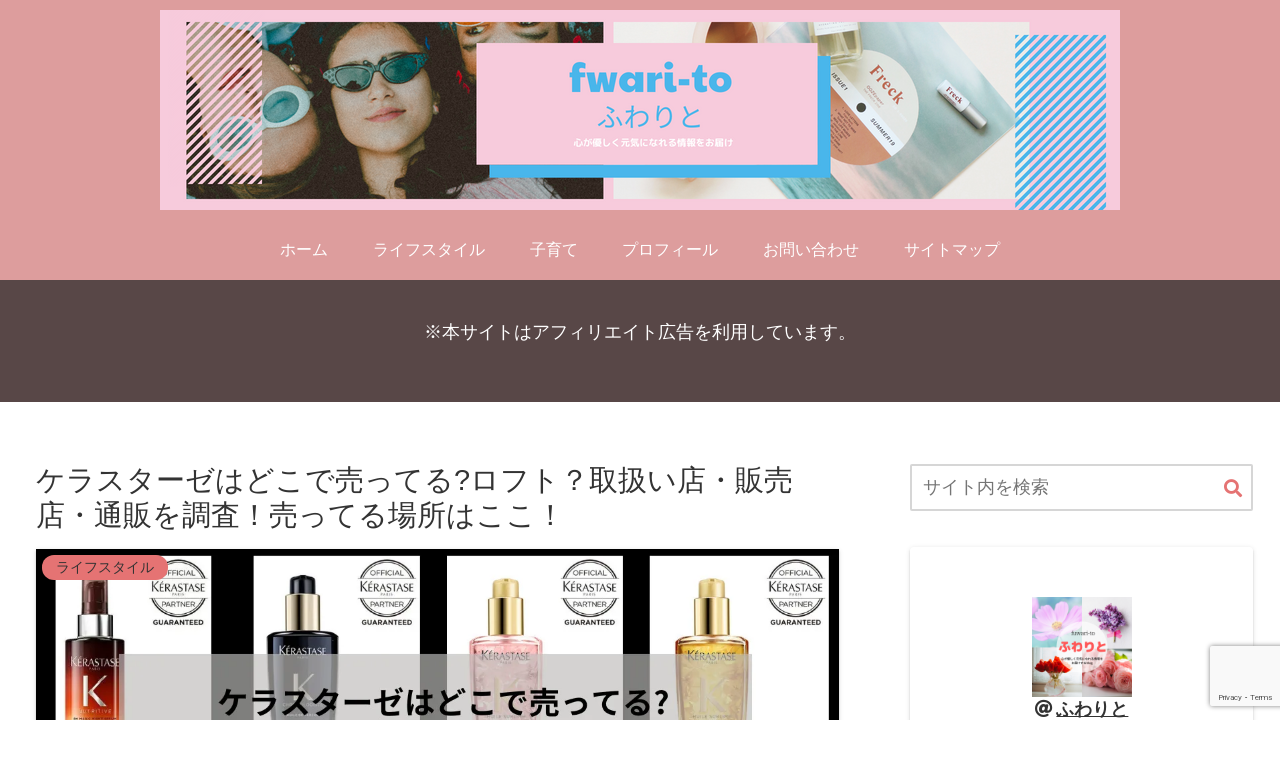

--- FILE ---
content_type: text/html; charset=utf-8
request_url: https://www.google.com/recaptcha/api2/anchor?ar=1&k=6LdjJXIpAAAAADYczJn0cuW5cQGcPsDL9WMlZw9C&co=aHR0cHM6Ly93d3cuZnV3YXJpLXRvLmNvbTo0NDM.&hl=en&v=N67nZn4AqZkNcbeMu4prBgzg&size=invisible&anchor-ms=20000&execute-ms=30000&cb=g6uvtdpd9wk6
body_size: 48832
content:
<!DOCTYPE HTML><html dir="ltr" lang="en"><head><meta http-equiv="Content-Type" content="text/html; charset=UTF-8">
<meta http-equiv="X-UA-Compatible" content="IE=edge">
<title>reCAPTCHA</title>
<style type="text/css">
/* cyrillic-ext */
@font-face {
  font-family: 'Roboto';
  font-style: normal;
  font-weight: 400;
  font-stretch: 100%;
  src: url(//fonts.gstatic.com/s/roboto/v48/KFO7CnqEu92Fr1ME7kSn66aGLdTylUAMa3GUBHMdazTgWw.woff2) format('woff2');
  unicode-range: U+0460-052F, U+1C80-1C8A, U+20B4, U+2DE0-2DFF, U+A640-A69F, U+FE2E-FE2F;
}
/* cyrillic */
@font-face {
  font-family: 'Roboto';
  font-style: normal;
  font-weight: 400;
  font-stretch: 100%;
  src: url(//fonts.gstatic.com/s/roboto/v48/KFO7CnqEu92Fr1ME7kSn66aGLdTylUAMa3iUBHMdazTgWw.woff2) format('woff2');
  unicode-range: U+0301, U+0400-045F, U+0490-0491, U+04B0-04B1, U+2116;
}
/* greek-ext */
@font-face {
  font-family: 'Roboto';
  font-style: normal;
  font-weight: 400;
  font-stretch: 100%;
  src: url(//fonts.gstatic.com/s/roboto/v48/KFO7CnqEu92Fr1ME7kSn66aGLdTylUAMa3CUBHMdazTgWw.woff2) format('woff2');
  unicode-range: U+1F00-1FFF;
}
/* greek */
@font-face {
  font-family: 'Roboto';
  font-style: normal;
  font-weight: 400;
  font-stretch: 100%;
  src: url(//fonts.gstatic.com/s/roboto/v48/KFO7CnqEu92Fr1ME7kSn66aGLdTylUAMa3-UBHMdazTgWw.woff2) format('woff2');
  unicode-range: U+0370-0377, U+037A-037F, U+0384-038A, U+038C, U+038E-03A1, U+03A3-03FF;
}
/* math */
@font-face {
  font-family: 'Roboto';
  font-style: normal;
  font-weight: 400;
  font-stretch: 100%;
  src: url(//fonts.gstatic.com/s/roboto/v48/KFO7CnqEu92Fr1ME7kSn66aGLdTylUAMawCUBHMdazTgWw.woff2) format('woff2');
  unicode-range: U+0302-0303, U+0305, U+0307-0308, U+0310, U+0312, U+0315, U+031A, U+0326-0327, U+032C, U+032F-0330, U+0332-0333, U+0338, U+033A, U+0346, U+034D, U+0391-03A1, U+03A3-03A9, U+03B1-03C9, U+03D1, U+03D5-03D6, U+03F0-03F1, U+03F4-03F5, U+2016-2017, U+2034-2038, U+203C, U+2040, U+2043, U+2047, U+2050, U+2057, U+205F, U+2070-2071, U+2074-208E, U+2090-209C, U+20D0-20DC, U+20E1, U+20E5-20EF, U+2100-2112, U+2114-2115, U+2117-2121, U+2123-214F, U+2190, U+2192, U+2194-21AE, U+21B0-21E5, U+21F1-21F2, U+21F4-2211, U+2213-2214, U+2216-22FF, U+2308-230B, U+2310, U+2319, U+231C-2321, U+2336-237A, U+237C, U+2395, U+239B-23B7, U+23D0, U+23DC-23E1, U+2474-2475, U+25AF, U+25B3, U+25B7, U+25BD, U+25C1, U+25CA, U+25CC, U+25FB, U+266D-266F, U+27C0-27FF, U+2900-2AFF, U+2B0E-2B11, U+2B30-2B4C, U+2BFE, U+3030, U+FF5B, U+FF5D, U+1D400-1D7FF, U+1EE00-1EEFF;
}
/* symbols */
@font-face {
  font-family: 'Roboto';
  font-style: normal;
  font-weight: 400;
  font-stretch: 100%;
  src: url(//fonts.gstatic.com/s/roboto/v48/KFO7CnqEu92Fr1ME7kSn66aGLdTylUAMaxKUBHMdazTgWw.woff2) format('woff2');
  unicode-range: U+0001-000C, U+000E-001F, U+007F-009F, U+20DD-20E0, U+20E2-20E4, U+2150-218F, U+2190, U+2192, U+2194-2199, U+21AF, U+21E6-21F0, U+21F3, U+2218-2219, U+2299, U+22C4-22C6, U+2300-243F, U+2440-244A, U+2460-24FF, U+25A0-27BF, U+2800-28FF, U+2921-2922, U+2981, U+29BF, U+29EB, U+2B00-2BFF, U+4DC0-4DFF, U+FFF9-FFFB, U+10140-1018E, U+10190-1019C, U+101A0, U+101D0-101FD, U+102E0-102FB, U+10E60-10E7E, U+1D2C0-1D2D3, U+1D2E0-1D37F, U+1F000-1F0FF, U+1F100-1F1AD, U+1F1E6-1F1FF, U+1F30D-1F30F, U+1F315, U+1F31C, U+1F31E, U+1F320-1F32C, U+1F336, U+1F378, U+1F37D, U+1F382, U+1F393-1F39F, U+1F3A7-1F3A8, U+1F3AC-1F3AF, U+1F3C2, U+1F3C4-1F3C6, U+1F3CA-1F3CE, U+1F3D4-1F3E0, U+1F3ED, U+1F3F1-1F3F3, U+1F3F5-1F3F7, U+1F408, U+1F415, U+1F41F, U+1F426, U+1F43F, U+1F441-1F442, U+1F444, U+1F446-1F449, U+1F44C-1F44E, U+1F453, U+1F46A, U+1F47D, U+1F4A3, U+1F4B0, U+1F4B3, U+1F4B9, U+1F4BB, U+1F4BF, U+1F4C8-1F4CB, U+1F4D6, U+1F4DA, U+1F4DF, U+1F4E3-1F4E6, U+1F4EA-1F4ED, U+1F4F7, U+1F4F9-1F4FB, U+1F4FD-1F4FE, U+1F503, U+1F507-1F50B, U+1F50D, U+1F512-1F513, U+1F53E-1F54A, U+1F54F-1F5FA, U+1F610, U+1F650-1F67F, U+1F687, U+1F68D, U+1F691, U+1F694, U+1F698, U+1F6AD, U+1F6B2, U+1F6B9-1F6BA, U+1F6BC, U+1F6C6-1F6CF, U+1F6D3-1F6D7, U+1F6E0-1F6EA, U+1F6F0-1F6F3, U+1F6F7-1F6FC, U+1F700-1F7FF, U+1F800-1F80B, U+1F810-1F847, U+1F850-1F859, U+1F860-1F887, U+1F890-1F8AD, U+1F8B0-1F8BB, U+1F8C0-1F8C1, U+1F900-1F90B, U+1F93B, U+1F946, U+1F984, U+1F996, U+1F9E9, U+1FA00-1FA6F, U+1FA70-1FA7C, U+1FA80-1FA89, U+1FA8F-1FAC6, U+1FACE-1FADC, U+1FADF-1FAE9, U+1FAF0-1FAF8, U+1FB00-1FBFF;
}
/* vietnamese */
@font-face {
  font-family: 'Roboto';
  font-style: normal;
  font-weight: 400;
  font-stretch: 100%;
  src: url(//fonts.gstatic.com/s/roboto/v48/KFO7CnqEu92Fr1ME7kSn66aGLdTylUAMa3OUBHMdazTgWw.woff2) format('woff2');
  unicode-range: U+0102-0103, U+0110-0111, U+0128-0129, U+0168-0169, U+01A0-01A1, U+01AF-01B0, U+0300-0301, U+0303-0304, U+0308-0309, U+0323, U+0329, U+1EA0-1EF9, U+20AB;
}
/* latin-ext */
@font-face {
  font-family: 'Roboto';
  font-style: normal;
  font-weight: 400;
  font-stretch: 100%;
  src: url(//fonts.gstatic.com/s/roboto/v48/KFO7CnqEu92Fr1ME7kSn66aGLdTylUAMa3KUBHMdazTgWw.woff2) format('woff2');
  unicode-range: U+0100-02BA, U+02BD-02C5, U+02C7-02CC, U+02CE-02D7, U+02DD-02FF, U+0304, U+0308, U+0329, U+1D00-1DBF, U+1E00-1E9F, U+1EF2-1EFF, U+2020, U+20A0-20AB, U+20AD-20C0, U+2113, U+2C60-2C7F, U+A720-A7FF;
}
/* latin */
@font-face {
  font-family: 'Roboto';
  font-style: normal;
  font-weight: 400;
  font-stretch: 100%;
  src: url(//fonts.gstatic.com/s/roboto/v48/KFO7CnqEu92Fr1ME7kSn66aGLdTylUAMa3yUBHMdazQ.woff2) format('woff2');
  unicode-range: U+0000-00FF, U+0131, U+0152-0153, U+02BB-02BC, U+02C6, U+02DA, U+02DC, U+0304, U+0308, U+0329, U+2000-206F, U+20AC, U+2122, U+2191, U+2193, U+2212, U+2215, U+FEFF, U+FFFD;
}
/* cyrillic-ext */
@font-face {
  font-family: 'Roboto';
  font-style: normal;
  font-weight: 500;
  font-stretch: 100%;
  src: url(//fonts.gstatic.com/s/roboto/v48/KFO7CnqEu92Fr1ME7kSn66aGLdTylUAMa3GUBHMdazTgWw.woff2) format('woff2');
  unicode-range: U+0460-052F, U+1C80-1C8A, U+20B4, U+2DE0-2DFF, U+A640-A69F, U+FE2E-FE2F;
}
/* cyrillic */
@font-face {
  font-family: 'Roboto';
  font-style: normal;
  font-weight: 500;
  font-stretch: 100%;
  src: url(//fonts.gstatic.com/s/roboto/v48/KFO7CnqEu92Fr1ME7kSn66aGLdTylUAMa3iUBHMdazTgWw.woff2) format('woff2');
  unicode-range: U+0301, U+0400-045F, U+0490-0491, U+04B0-04B1, U+2116;
}
/* greek-ext */
@font-face {
  font-family: 'Roboto';
  font-style: normal;
  font-weight: 500;
  font-stretch: 100%;
  src: url(//fonts.gstatic.com/s/roboto/v48/KFO7CnqEu92Fr1ME7kSn66aGLdTylUAMa3CUBHMdazTgWw.woff2) format('woff2');
  unicode-range: U+1F00-1FFF;
}
/* greek */
@font-face {
  font-family: 'Roboto';
  font-style: normal;
  font-weight: 500;
  font-stretch: 100%;
  src: url(//fonts.gstatic.com/s/roboto/v48/KFO7CnqEu92Fr1ME7kSn66aGLdTylUAMa3-UBHMdazTgWw.woff2) format('woff2');
  unicode-range: U+0370-0377, U+037A-037F, U+0384-038A, U+038C, U+038E-03A1, U+03A3-03FF;
}
/* math */
@font-face {
  font-family: 'Roboto';
  font-style: normal;
  font-weight: 500;
  font-stretch: 100%;
  src: url(//fonts.gstatic.com/s/roboto/v48/KFO7CnqEu92Fr1ME7kSn66aGLdTylUAMawCUBHMdazTgWw.woff2) format('woff2');
  unicode-range: U+0302-0303, U+0305, U+0307-0308, U+0310, U+0312, U+0315, U+031A, U+0326-0327, U+032C, U+032F-0330, U+0332-0333, U+0338, U+033A, U+0346, U+034D, U+0391-03A1, U+03A3-03A9, U+03B1-03C9, U+03D1, U+03D5-03D6, U+03F0-03F1, U+03F4-03F5, U+2016-2017, U+2034-2038, U+203C, U+2040, U+2043, U+2047, U+2050, U+2057, U+205F, U+2070-2071, U+2074-208E, U+2090-209C, U+20D0-20DC, U+20E1, U+20E5-20EF, U+2100-2112, U+2114-2115, U+2117-2121, U+2123-214F, U+2190, U+2192, U+2194-21AE, U+21B0-21E5, U+21F1-21F2, U+21F4-2211, U+2213-2214, U+2216-22FF, U+2308-230B, U+2310, U+2319, U+231C-2321, U+2336-237A, U+237C, U+2395, U+239B-23B7, U+23D0, U+23DC-23E1, U+2474-2475, U+25AF, U+25B3, U+25B7, U+25BD, U+25C1, U+25CA, U+25CC, U+25FB, U+266D-266F, U+27C0-27FF, U+2900-2AFF, U+2B0E-2B11, U+2B30-2B4C, U+2BFE, U+3030, U+FF5B, U+FF5D, U+1D400-1D7FF, U+1EE00-1EEFF;
}
/* symbols */
@font-face {
  font-family: 'Roboto';
  font-style: normal;
  font-weight: 500;
  font-stretch: 100%;
  src: url(//fonts.gstatic.com/s/roboto/v48/KFO7CnqEu92Fr1ME7kSn66aGLdTylUAMaxKUBHMdazTgWw.woff2) format('woff2');
  unicode-range: U+0001-000C, U+000E-001F, U+007F-009F, U+20DD-20E0, U+20E2-20E4, U+2150-218F, U+2190, U+2192, U+2194-2199, U+21AF, U+21E6-21F0, U+21F3, U+2218-2219, U+2299, U+22C4-22C6, U+2300-243F, U+2440-244A, U+2460-24FF, U+25A0-27BF, U+2800-28FF, U+2921-2922, U+2981, U+29BF, U+29EB, U+2B00-2BFF, U+4DC0-4DFF, U+FFF9-FFFB, U+10140-1018E, U+10190-1019C, U+101A0, U+101D0-101FD, U+102E0-102FB, U+10E60-10E7E, U+1D2C0-1D2D3, U+1D2E0-1D37F, U+1F000-1F0FF, U+1F100-1F1AD, U+1F1E6-1F1FF, U+1F30D-1F30F, U+1F315, U+1F31C, U+1F31E, U+1F320-1F32C, U+1F336, U+1F378, U+1F37D, U+1F382, U+1F393-1F39F, U+1F3A7-1F3A8, U+1F3AC-1F3AF, U+1F3C2, U+1F3C4-1F3C6, U+1F3CA-1F3CE, U+1F3D4-1F3E0, U+1F3ED, U+1F3F1-1F3F3, U+1F3F5-1F3F7, U+1F408, U+1F415, U+1F41F, U+1F426, U+1F43F, U+1F441-1F442, U+1F444, U+1F446-1F449, U+1F44C-1F44E, U+1F453, U+1F46A, U+1F47D, U+1F4A3, U+1F4B0, U+1F4B3, U+1F4B9, U+1F4BB, U+1F4BF, U+1F4C8-1F4CB, U+1F4D6, U+1F4DA, U+1F4DF, U+1F4E3-1F4E6, U+1F4EA-1F4ED, U+1F4F7, U+1F4F9-1F4FB, U+1F4FD-1F4FE, U+1F503, U+1F507-1F50B, U+1F50D, U+1F512-1F513, U+1F53E-1F54A, U+1F54F-1F5FA, U+1F610, U+1F650-1F67F, U+1F687, U+1F68D, U+1F691, U+1F694, U+1F698, U+1F6AD, U+1F6B2, U+1F6B9-1F6BA, U+1F6BC, U+1F6C6-1F6CF, U+1F6D3-1F6D7, U+1F6E0-1F6EA, U+1F6F0-1F6F3, U+1F6F7-1F6FC, U+1F700-1F7FF, U+1F800-1F80B, U+1F810-1F847, U+1F850-1F859, U+1F860-1F887, U+1F890-1F8AD, U+1F8B0-1F8BB, U+1F8C0-1F8C1, U+1F900-1F90B, U+1F93B, U+1F946, U+1F984, U+1F996, U+1F9E9, U+1FA00-1FA6F, U+1FA70-1FA7C, U+1FA80-1FA89, U+1FA8F-1FAC6, U+1FACE-1FADC, U+1FADF-1FAE9, U+1FAF0-1FAF8, U+1FB00-1FBFF;
}
/* vietnamese */
@font-face {
  font-family: 'Roboto';
  font-style: normal;
  font-weight: 500;
  font-stretch: 100%;
  src: url(//fonts.gstatic.com/s/roboto/v48/KFO7CnqEu92Fr1ME7kSn66aGLdTylUAMa3OUBHMdazTgWw.woff2) format('woff2');
  unicode-range: U+0102-0103, U+0110-0111, U+0128-0129, U+0168-0169, U+01A0-01A1, U+01AF-01B0, U+0300-0301, U+0303-0304, U+0308-0309, U+0323, U+0329, U+1EA0-1EF9, U+20AB;
}
/* latin-ext */
@font-face {
  font-family: 'Roboto';
  font-style: normal;
  font-weight: 500;
  font-stretch: 100%;
  src: url(//fonts.gstatic.com/s/roboto/v48/KFO7CnqEu92Fr1ME7kSn66aGLdTylUAMa3KUBHMdazTgWw.woff2) format('woff2');
  unicode-range: U+0100-02BA, U+02BD-02C5, U+02C7-02CC, U+02CE-02D7, U+02DD-02FF, U+0304, U+0308, U+0329, U+1D00-1DBF, U+1E00-1E9F, U+1EF2-1EFF, U+2020, U+20A0-20AB, U+20AD-20C0, U+2113, U+2C60-2C7F, U+A720-A7FF;
}
/* latin */
@font-face {
  font-family: 'Roboto';
  font-style: normal;
  font-weight: 500;
  font-stretch: 100%;
  src: url(//fonts.gstatic.com/s/roboto/v48/KFO7CnqEu92Fr1ME7kSn66aGLdTylUAMa3yUBHMdazQ.woff2) format('woff2');
  unicode-range: U+0000-00FF, U+0131, U+0152-0153, U+02BB-02BC, U+02C6, U+02DA, U+02DC, U+0304, U+0308, U+0329, U+2000-206F, U+20AC, U+2122, U+2191, U+2193, U+2212, U+2215, U+FEFF, U+FFFD;
}
/* cyrillic-ext */
@font-face {
  font-family: 'Roboto';
  font-style: normal;
  font-weight: 900;
  font-stretch: 100%;
  src: url(//fonts.gstatic.com/s/roboto/v48/KFO7CnqEu92Fr1ME7kSn66aGLdTylUAMa3GUBHMdazTgWw.woff2) format('woff2');
  unicode-range: U+0460-052F, U+1C80-1C8A, U+20B4, U+2DE0-2DFF, U+A640-A69F, U+FE2E-FE2F;
}
/* cyrillic */
@font-face {
  font-family: 'Roboto';
  font-style: normal;
  font-weight: 900;
  font-stretch: 100%;
  src: url(//fonts.gstatic.com/s/roboto/v48/KFO7CnqEu92Fr1ME7kSn66aGLdTylUAMa3iUBHMdazTgWw.woff2) format('woff2');
  unicode-range: U+0301, U+0400-045F, U+0490-0491, U+04B0-04B1, U+2116;
}
/* greek-ext */
@font-face {
  font-family: 'Roboto';
  font-style: normal;
  font-weight: 900;
  font-stretch: 100%;
  src: url(//fonts.gstatic.com/s/roboto/v48/KFO7CnqEu92Fr1ME7kSn66aGLdTylUAMa3CUBHMdazTgWw.woff2) format('woff2');
  unicode-range: U+1F00-1FFF;
}
/* greek */
@font-face {
  font-family: 'Roboto';
  font-style: normal;
  font-weight: 900;
  font-stretch: 100%;
  src: url(//fonts.gstatic.com/s/roboto/v48/KFO7CnqEu92Fr1ME7kSn66aGLdTylUAMa3-UBHMdazTgWw.woff2) format('woff2');
  unicode-range: U+0370-0377, U+037A-037F, U+0384-038A, U+038C, U+038E-03A1, U+03A3-03FF;
}
/* math */
@font-face {
  font-family: 'Roboto';
  font-style: normal;
  font-weight: 900;
  font-stretch: 100%;
  src: url(//fonts.gstatic.com/s/roboto/v48/KFO7CnqEu92Fr1ME7kSn66aGLdTylUAMawCUBHMdazTgWw.woff2) format('woff2');
  unicode-range: U+0302-0303, U+0305, U+0307-0308, U+0310, U+0312, U+0315, U+031A, U+0326-0327, U+032C, U+032F-0330, U+0332-0333, U+0338, U+033A, U+0346, U+034D, U+0391-03A1, U+03A3-03A9, U+03B1-03C9, U+03D1, U+03D5-03D6, U+03F0-03F1, U+03F4-03F5, U+2016-2017, U+2034-2038, U+203C, U+2040, U+2043, U+2047, U+2050, U+2057, U+205F, U+2070-2071, U+2074-208E, U+2090-209C, U+20D0-20DC, U+20E1, U+20E5-20EF, U+2100-2112, U+2114-2115, U+2117-2121, U+2123-214F, U+2190, U+2192, U+2194-21AE, U+21B0-21E5, U+21F1-21F2, U+21F4-2211, U+2213-2214, U+2216-22FF, U+2308-230B, U+2310, U+2319, U+231C-2321, U+2336-237A, U+237C, U+2395, U+239B-23B7, U+23D0, U+23DC-23E1, U+2474-2475, U+25AF, U+25B3, U+25B7, U+25BD, U+25C1, U+25CA, U+25CC, U+25FB, U+266D-266F, U+27C0-27FF, U+2900-2AFF, U+2B0E-2B11, U+2B30-2B4C, U+2BFE, U+3030, U+FF5B, U+FF5D, U+1D400-1D7FF, U+1EE00-1EEFF;
}
/* symbols */
@font-face {
  font-family: 'Roboto';
  font-style: normal;
  font-weight: 900;
  font-stretch: 100%;
  src: url(//fonts.gstatic.com/s/roboto/v48/KFO7CnqEu92Fr1ME7kSn66aGLdTylUAMaxKUBHMdazTgWw.woff2) format('woff2');
  unicode-range: U+0001-000C, U+000E-001F, U+007F-009F, U+20DD-20E0, U+20E2-20E4, U+2150-218F, U+2190, U+2192, U+2194-2199, U+21AF, U+21E6-21F0, U+21F3, U+2218-2219, U+2299, U+22C4-22C6, U+2300-243F, U+2440-244A, U+2460-24FF, U+25A0-27BF, U+2800-28FF, U+2921-2922, U+2981, U+29BF, U+29EB, U+2B00-2BFF, U+4DC0-4DFF, U+FFF9-FFFB, U+10140-1018E, U+10190-1019C, U+101A0, U+101D0-101FD, U+102E0-102FB, U+10E60-10E7E, U+1D2C0-1D2D3, U+1D2E0-1D37F, U+1F000-1F0FF, U+1F100-1F1AD, U+1F1E6-1F1FF, U+1F30D-1F30F, U+1F315, U+1F31C, U+1F31E, U+1F320-1F32C, U+1F336, U+1F378, U+1F37D, U+1F382, U+1F393-1F39F, U+1F3A7-1F3A8, U+1F3AC-1F3AF, U+1F3C2, U+1F3C4-1F3C6, U+1F3CA-1F3CE, U+1F3D4-1F3E0, U+1F3ED, U+1F3F1-1F3F3, U+1F3F5-1F3F7, U+1F408, U+1F415, U+1F41F, U+1F426, U+1F43F, U+1F441-1F442, U+1F444, U+1F446-1F449, U+1F44C-1F44E, U+1F453, U+1F46A, U+1F47D, U+1F4A3, U+1F4B0, U+1F4B3, U+1F4B9, U+1F4BB, U+1F4BF, U+1F4C8-1F4CB, U+1F4D6, U+1F4DA, U+1F4DF, U+1F4E3-1F4E6, U+1F4EA-1F4ED, U+1F4F7, U+1F4F9-1F4FB, U+1F4FD-1F4FE, U+1F503, U+1F507-1F50B, U+1F50D, U+1F512-1F513, U+1F53E-1F54A, U+1F54F-1F5FA, U+1F610, U+1F650-1F67F, U+1F687, U+1F68D, U+1F691, U+1F694, U+1F698, U+1F6AD, U+1F6B2, U+1F6B9-1F6BA, U+1F6BC, U+1F6C6-1F6CF, U+1F6D3-1F6D7, U+1F6E0-1F6EA, U+1F6F0-1F6F3, U+1F6F7-1F6FC, U+1F700-1F7FF, U+1F800-1F80B, U+1F810-1F847, U+1F850-1F859, U+1F860-1F887, U+1F890-1F8AD, U+1F8B0-1F8BB, U+1F8C0-1F8C1, U+1F900-1F90B, U+1F93B, U+1F946, U+1F984, U+1F996, U+1F9E9, U+1FA00-1FA6F, U+1FA70-1FA7C, U+1FA80-1FA89, U+1FA8F-1FAC6, U+1FACE-1FADC, U+1FADF-1FAE9, U+1FAF0-1FAF8, U+1FB00-1FBFF;
}
/* vietnamese */
@font-face {
  font-family: 'Roboto';
  font-style: normal;
  font-weight: 900;
  font-stretch: 100%;
  src: url(//fonts.gstatic.com/s/roboto/v48/KFO7CnqEu92Fr1ME7kSn66aGLdTylUAMa3OUBHMdazTgWw.woff2) format('woff2');
  unicode-range: U+0102-0103, U+0110-0111, U+0128-0129, U+0168-0169, U+01A0-01A1, U+01AF-01B0, U+0300-0301, U+0303-0304, U+0308-0309, U+0323, U+0329, U+1EA0-1EF9, U+20AB;
}
/* latin-ext */
@font-face {
  font-family: 'Roboto';
  font-style: normal;
  font-weight: 900;
  font-stretch: 100%;
  src: url(//fonts.gstatic.com/s/roboto/v48/KFO7CnqEu92Fr1ME7kSn66aGLdTylUAMa3KUBHMdazTgWw.woff2) format('woff2');
  unicode-range: U+0100-02BA, U+02BD-02C5, U+02C7-02CC, U+02CE-02D7, U+02DD-02FF, U+0304, U+0308, U+0329, U+1D00-1DBF, U+1E00-1E9F, U+1EF2-1EFF, U+2020, U+20A0-20AB, U+20AD-20C0, U+2113, U+2C60-2C7F, U+A720-A7FF;
}
/* latin */
@font-face {
  font-family: 'Roboto';
  font-style: normal;
  font-weight: 900;
  font-stretch: 100%;
  src: url(//fonts.gstatic.com/s/roboto/v48/KFO7CnqEu92Fr1ME7kSn66aGLdTylUAMa3yUBHMdazQ.woff2) format('woff2');
  unicode-range: U+0000-00FF, U+0131, U+0152-0153, U+02BB-02BC, U+02C6, U+02DA, U+02DC, U+0304, U+0308, U+0329, U+2000-206F, U+20AC, U+2122, U+2191, U+2193, U+2212, U+2215, U+FEFF, U+FFFD;
}

</style>
<link rel="stylesheet" type="text/css" href="https://www.gstatic.com/recaptcha/releases/N67nZn4AqZkNcbeMu4prBgzg/styles__ltr.css">
<script nonce="WoBpKz7kg98_mD5l2kV6xQ" type="text/javascript">window['__recaptcha_api'] = 'https://www.google.com/recaptcha/api2/';</script>
<script type="text/javascript" src="https://www.gstatic.com/recaptcha/releases/N67nZn4AqZkNcbeMu4prBgzg/recaptcha__en.js" nonce="WoBpKz7kg98_mD5l2kV6xQ">
      
    </script></head>
<body><div id="rc-anchor-alert" class="rc-anchor-alert"></div>
<input type="hidden" id="recaptcha-token" value="[base64]">
<script type="text/javascript" nonce="WoBpKz7kg98_mD5l2kV6xQ">
      recaptcha.anchor.Main.init("[\x22ainput\x22,[\x22bgdata\x22,\x22\x22,\[base64]/[base64]/[base64]/[base64]/[base64]/[base64]/KGcoTywyNTMsTy5PKSxVRyhPLEMpKTpnKE8sMjUzLEMpLE8pKSxsKSksTykpfSxieT1mdW5jdGlvbihDLE8sdSxsKXtmb3IobD0odT1SKEMpLDApO08+MDtPLS0pbD1sPDw4fFooQyk7ZyhDLHUsbCl9LFVHPWZ1bmN0aW9uKEMsTyl7Qy5pLmxlbmd0aD4xMDQ/[base64]/[base64]/[base64]/[base64]/[base64]/[base64]/[base64]\\u003d\x22,\[base64]\\u003d\\u003d\x22,\x22eBVAw44DwpPDlMO0wpxsT08nw5MNSHHDucKuVzkDeFluTlZtczBpwrFPwqLCsgYJw7QSw48jwpcew7Ydw7kkwq8Tw6fDsATCvglWw7rDiXlVAyAKQnQwwrF9P3oNS2fCocOXw7/DgULDtHzDgA/[base64]/Dk8O+w4HDsMK3w77DiyQFK2EsH8O/VwLDuiDCsEsUUnk/TMOSw6bDkMKnc8KUw6YvA8KhIsK9wrAWwpgRbMKow60Qwo7CnnAyUV8KwqHCvUvDg8K0NUnCtMKwwrEKwofCtw/[base64]/M8OMMsOEw5nDiBbDm8O0wrYgw6JbLHVPw7PCoBMlWcObwpUTwpLCgcKpD1U/w4zDoixtwozDuwZ6EmPCqX/Dg8OUVktew5DDosO+w5kSwrDDu0bClnTCr0TDrmInEiLCl8Kkw4JFN8KNKS5Iw70nw5suwqjDhzUUEsOIw4vDnMK+wqzDpsKlNsK+H8OZD8OFVcK+FsKkw5PClcOhacKYf2NMwr/[base64]/w6PDsWrCkcK+DXbCncOuLcKAwpk7G8KveMOsw4UQw4Y7ISLDmhTDhHEdc8KDDFzCmBzDn10aezdgw70Nw7ZwwoMfw43DonXDmMKYw54TcsKAM1zChi8jwr/[base64]/CiikxDkvDpwfDmSsuwqE+FR43VgYXZD/[base64]/ZBXCtsKzLhvCrcKFwobCsl3DuwPDt8Ohwrlmw7DCtcO4A3vDjDnCqULCn8Oxwr/Djk7Dp0wJw7gYIcO/WMOkw5DDlybDqjDCsj3CkDt0A1cvw68fwqHClyttW8KyAMKEw65zIGg8wo4WKyXCgTfCpsOcw7jDtcOOwqIswo0pw6RVLMKdwosIwq/[base64]/[base64]/Ch8OaPcK7dxcxfcOAwqkxw697P8OOdlIPwrfCqU49AcKeDFvDuF3DiMK7w5vCq3pNeMKTN8KzBiLDo8O0Hw3Ck8OmdUXCocKdY2fDoMK/CS7ChDLDtDXCjC7DlVrDjDEDwqvCmsOZZ8KHwqojwqprwrDCssKvPF9vAwZ1wqTDkMKhw7gMwqzCuUrCozMAKn/CrsKRdB/[base64]/[base64]/Dn8KndMKCacOFwrbDnTdPwoVqwq53TsKCMEzDv8Kzw4HDo2bDm8OPw43ClcOwck0yw4bCpsOIwrDDtUEGw6BZI8KYw4J3I8OSwq1HwrtYeltbYljDnzBFVwdnw4tbwpnDtcKAwovDtAtuw5FhwrgUGnszwojDn8KzZcKMWcKeesOzRH5Aw5djwovChQTDiz/CsjYcAcKDw7pxKMOCwqQpwp3Dg0jDhTIswqbDpMKaw5zCpsO/FsOuwqzDjsKOwrVyeMOsdi5tw6zClsOJwpHClXUVHRwhH8KUOGDCj8KvSSHDlsKEwrXDsMKyw4rCi8OlVMOsw5bCo8OmP8K9ccOTwoZVVgrCp3NON8Kuw4bDp8KjBcKeW8Onw6gDD1nCqEzDnTVJFgxxbTtyOHgQwq8bw7sNwqLCi8KiDsKRw5DDtE1tAnUrdsK/SAjDrMKGw4HDvMO8V37CmcO4KF3DjcKKDnjDkzBtwojCiVwnw7DDmzpPKDXCmsO0dlYEaTVGwrXCt0tSUXE3wpdRa8OEwoEbCMK0woEEwpx7QsONw5HDsGRAw4TDj3TDnsKzLm/[base64]/CsgbCpMKLwqDCkFwQw67Cu2LCnAbCqcOudwPDrEhewrLCni0hwpzDtcKnwoDChWvCjMOzwpR8wobDmAvCusKncF4ow5vDs2vCvsKCdMOQOsOvB0/[base64]/A8O6bipuw4XDpcO1w6TDj8O7wqTCvi3DhMKSwq/CtBTCjMOdw6nCvcOmw4pQBmTDnsKCw67ClsO3GChjNGnDkcOew5xEcMOsdMOIw7ZMJMKSw5N/w4fCpsO6w5HDssKfwpfCgXXDgiLCr23Dr8OGScKxTMOPcMO5wo/DrcKUJmfClB5awrE9w48rw5LCscOEwpRnwojDsn0TX1IfwpEJw5fDij3CsGxHwpvCm1h6DXPCiWxuwqrCtRLDkMOqRGk7NsOTw5TChcKsw5EuNsKjw4jCmyrCjCTDgnAHw6RhQ1I8w6ZFwqwfw7IBP8KcRhvDhcO8YC/[base64]/Du8Kqwrd4YsOmwr3DtUUQZsODJ8KNwpHDtMOIMwfCh8KnQMO+w6HDiAHClDLDmcOrOzY2wqXDisORRmc3wpxlwokJJsOYwqBqb8KTw5nDjybCgxIXGcKEwqXChyJHw73CiiB6w6tpw7YtwqwFEUfClTnCqUrDlsKNScKqIcKkw4rCvcKXwpMMwpfDocKAH8O6w4Z/w70Pam4SfwFlwrHDnsOfRgXCosKfCMKDIcK6KUnCqMOxwqTDoUQyVQPCk8KSV8Oww5Q/dDDDq2dNwrTDkQ3Ch1zDtsOUc8OObBjDtRrCuTXDqcOEw5XCo8OnwqTDr2MZwqTDtcOfBsOvw4pLc8Kka8KTw409BMOXwo11fMKew5HCqS5OCjzCssO0QApIw6cIw5vCr8KHEcKvwoJYw6rCrMO+CFg/EcKVK8O8wp/Cu3bDvcKTw7bClsO1PMOUwqzCg8KxCA/CmsKhFcOhwqIvLUojNsOfw5B4DMKhwpHChD7DgsKPRwnDjULDi8K6NMKXw57DjMKtw6Mew6Yfw6UZwoEHw4TDmApqw4/Dj8KGM0dAwpsTwqF4w6UPw6E7FsKqwoDCt3hmNMKPfcObw67DjMKUGiDCrUrCj8O9GcKZSEfCgcOiwozDlsO0R2TDk3sRwp45wp3DhXlowpdvZwXDj8OcMsOMwoXDlCELwp5+IyrDlHXDp0kIYcOONR/CjyDDimTCisKpe8O7LF/Dm8OAWjxXV8OUfULDtsObFcK7QMK9wqBOTV7DksKfH8KRF8OtwoTCrcKKwpfDumvCgVcbJMO1bG3DvsKBwrIKwo3CtMKzwpnCpAIjw7Acw6DChh7DngN7HTEGPcOew4XCk8OTC8KWbsOUTcKNXwhNAikyWsOuw7h7BnvDjsKswpzDpSchw4rDsVFQLcO/dGjDsMODw5bDkMOiChhNTcOTeFXCplAQw6TCv8OQLcO6w63CsljCqgLCvEzDrA/DrsKjw4DDuMKhw5lzwqPDjHzDjsK5OCJ+w74Aw5LDmcOqwr7CtMOtwot6woDDicKcMkDCn3/[base64]/Dq8OKSsO/UXjDuhU3ZMO/YhJOw57Cl8KiUCHDisONw61EfHHDicOow4XCmMOKw7oJNG7CvTHDnsKlMjdkFcO9PcOgwpfClcK8AAgVwoIcwpDDm8OmXcKPccKWwoYLUDvDk2MobcOHwpNXw6PDqMO1dcK5wqfDtBtCXXzDncKNw6fCrCbDlcOgfsOdCMOZexvDg8ODwq/Dl8OCw4LDlsKLLlPDoRBfwoAmRMKOP8OoaAvCnTYIWRhaw7bCu1deShB9Z8KLDcKYwoQIwpxuRcKjPirDtHLDqsKTEhfDnxU6FsKEwpnCiHHDusKhw718WR3CkcK2woTDsAIZw7jDugHDr8OMw5fCqgjDnlrDkMKuwohuHcOuIMK3w4dhSA3DgmMbN8OBwpogw7/CllbDlVrDuMOwwpPDiW/ClMKrw4TDmsKMQ2NvUcKNwo7CkMOLaXzCnFnCoMKSHVTCnsK6csOKwqjDrDnDscOvw6/CsS5hw4Idw53CrMOlwpfDr2YIWzzDsAXDlcKSeMOXNRcdZxEoeMOvwo9JwpjDumYLw5cIwqpRAhdew7YzRg7ClHzChi08wroIwqLCjMK9JsOhJyEKwp3CqMOLADJXwqUOw4VzeTTCrMKBw5EXZsOXwqDCk2cFPcKYwrnDkWQOwoBoEMKce1/CnWLClsOTw5tfwq/Ct8KuwqbCmcKecG/CnsKYw61KLsO9w7XDunALwr8LcTAvwpIaw53DmcO7LgE5w4pIw5zDn8KAPcKmw7x+wp0cAMOIwqJ/[base64]/CoTIXUcOHworDjRLCgMOywqcewqlZLRk1CyANwonCu8K4w69KIHvCvDrDrsOqwrHDtA/Dm8OeGwzDt8OrE8KNQ8KXwojChwbDosKcw7vCulvDnsO/w57Cq8Ofw5p2wqh0aMOfFxjCkcKtw4PDknrCkcKaw7zDvDtBDcOhw63CjlXCi2/[base64]/wr7DgcO7wrzCqXRww5nDmMOUw6LDvCwQccOQKWsRczzCmDnDj0fCtsKTYMO4ZkQXIsOAw5t/TsKXacOFwo8eX8K7wpDDt8OjwogtQTQAY21kwr/[base64]/CqMOieS/[base64]/[base64]/DrMO5w5vDtHwAwqEbAHXCgMO4wphYwrkowrogw6jCqSzDo8OJVhfDnmgiMRzDqcOFw5zCqMKZMVVRwp7DhsKuwrkkw6UDw5dUOh7Co3vDgMKPw6XDrcKOwqtwwqvClW/[base64]/Ct8OFQMOaUsK0EcOuE8K+e8OuCcOMw4rDkC8yVMKDTlkCwrzCtxTClcORwp/CnjvCoTMLw4d7wq7CmV4Jwp7CtcOkwq/DoW/CgkTDmTLDg2wsw4LCm24ZJMOwUi/CkcK3XsKiw5PCmj83WMKgGlvCpXvCjTw7w4xOw63CoT7Dg33Dv1LDnm1+SsOZBcKEJ8O7SHzDj8KqwrBCw4fDlcOewqjCu8O8wrfCrcOrwqrDkMOPw50PTXVoblHCq8KPGEtFwoJ6w4IPwofCkz/Dt8OkP33CoCTCu3/CqGpfRCPDvCZxWGwqwqEHwqc3e3PDicOSw5rDiMOsHi16w6t2GsK2wocgwqN+DsK4w6LCvE8iw70cw7PDnjBRwo13wq/DjG3DiQHCsMKLwrnCs8KtMMOrwo/[base64]/Dg1HCnkbCucOobcOVw7QVwqhPwqUfw77Cun7CtgNNOCsMWSbCrzTCpELDjQdFQsKTwpYqwrrCi2bCusOMw6TDkMK1YGjCjsKowpUdwoDCisKOwooNRMK1X8OHwqDCp8KtwqViw5EvB8K7wr/Cs8KCDMKDw4IKEMKjwp5LST7DpCHDqcOVZsOHQ8O4wonDvhgqZ8OpdcObwqNFw719w7dhw71/[base64]/[base64]/wrlGSS/[base64]/[base64]/DtcKKRsOdw6JpwrrCsnfCm8OFw4LCiQ3DusKLwr/DnH7DlWnCj8Odw7PDgsKYDMOxP8Ktw4NZK8K5wrgMw6/Cj8K9YMOPwofDvGVwwrvDpBQMw5srwq7Chg0OwpHDoMORw6x4ZsK4V8OZYTfDryxETWwNK8OsWcK1w5dYJ0fDsDrCq1nDjcO/[base64]/[base64]/DnVTCiA1Nwp1Dw5DDu0kBNz1icMOKCTlew5TDkUTCl8O1wrpxwrnCgMOEwpPCgcKdwqgowpfCiw1Jw5/CqcO5w6jCssOcwrrDrCRZwqhIw6bDssOVwo/Du0nCvsOew5V8STo7CwXDs1d+Yk3DpRjDsBFaf8KDwovDkm7CjWdoFcKww7pPJcKtElnCssKpwoNRDcO+YCjCiMO/w6PDoMOZwpPCnSLCjE8WZiQFw5zDr8OPOsKTZ05mIcOGw4hnw5DCnsOKwrTDtsKEwr/[base64]/[base64]/w5MaXxAMVVTCucOmJsOAw5XDlVvCvMK4RTrCqjHCgGoEScOVw7gBw5rCscKFw4ZZw5NJw7QcPkoYcE4gMgbCsMKdZMK/[base64]/[base64]/w481IcOPwo4yD1J6FMKKfinDnkbClMOTwppbwqNkwoPCk1fCtBYFVm4TBsO7w4HCiMOtwqZLGkQMw4woDSTDvFlOWEQfw65iw4c/DMKoDcK3I2jCv8KSdcOPHsKRR2rDmX9EHyFWwph8wq4NM2E6A0REw73CgsOvKcKKw6vDosOSNMKHw6XCjz4jIMK5wqYkwpNtLF/[base64]/CnsOxw7dyasKxOW4sQcKzw61mw7HCncKzw4jCrygBaMOjw7PDhcKLwqRXwpEHYcKYRWDDmnXDuMKpwpPCqcK6wop+wp/DoHfDoxHChsK9w65qSnVmL1jChkDCgQPCqMKXwrTDk8OMGcOBYMO0wqcwCcKVwoJjw6Biw5piw6hlKcOfw77CljPCtMKWcGU7JsKawq7DmAdLwpBmVMOQQMOhJG/Ch0Qdc33CpAU8wpUGSMOtPcKrw4rCqmjCoTbDksKdW8ONwq/Ck2fCoH/ChG3ChWkZNMK6wrHCsjgowqBnw4zCvV5QL10YOjMvwqzDvDLDhcO2WDrCpsOGYDc4wqAFwodqwoRywpnCs0sxw57DpxvCjcODB1rCog4NwrfCshoKFXrCkhkAb8KTaHbDml0xw4/DpcKTwpYCN3nCn0IOOsKgE8O6wqvDtwTCunzDt8OiRsK8wpTCmcKhw51MHQ3DmMKlQsKHw4Z0BsOjw5sWwprChMKGOsK/w7YKw7E4Q8O5dVTCtsO/woFWw6HChcK1w6vDkcOQEA7DosKoPwzCol/CqFDDlcKSw5ksesODfUphKSNIOEkzw7PCmQUZw6LDuErDiMOmwo02worCr2w/[base64]/CjnpDYMKUbMKue8O/[base64]/w6YaLgUcwo44WTbCo8ONAMKOwoYQUMKQw6w0w6fDr8KUw6TDksOywpvCt8OOZBjCoSxlwrvCkUfCu2HDn8K6F8OPwoNAOMKWwpJQbMKbw5pAf38Kw7N4wqzCjsO/wrHDtMOeRiQsUMKzwqXCmWrCicO+dMKkw7TDh8Kkw6vCixTDlsOgwolPPMKKNkYHYsOBc2TCiXogfcOtPcKkwrNkYMObwofCk0cgIUYDw5kQwozDtcO5wonCq8O8aVNOasKkw706wo3CrmB8WsKtwrLCrsK5MTdGGsOEw6RFwo/CvsKVMmbCm2/[base64]/T8KaHcKqw7sXDMOZwofDpcO6TkTDi1/CscKLJcKdwqtDw4PDvsOEw4jCm8KzM0HDrMOcKVPDtMO1w4bCmsKrHmrCl8KsYcKDwq4twqTDg8KhTh/[base64]/[base64]/[base64]/[base64]/[base64]/DrcO8BsOVJD4oNcO+wr3DosK/wpjDunzDvcO5A8KQw6jDnsKdY8OGPcKbw6tcNVwDw6jCuFvCp8OLb2PDv3DCnU4dw4XDjjNjLMKvwqTCrSPCiQt5w407wrHCim/[base64]/DvwDCkcKWMAJnacORBcOOwro4wo7Ck8KufHBLw6nCrnZAwqUtJsO/[base64]/Dp2VYE8K6XcKaYcOzw6MrfDjCjlFbHn9Ew7jChcKqwq90TsKLJzJIP181YMOcdxM8JcKpWcO2E1stcsKyw7rCgMO4woPClcKpVBTCqsKPwoLCgz1Cw5UEwp3DsEvCl3zDm8OpwpbDuxwDAElRwp4JOE3CpC/ChF9gInJaHsKtdMK+worCvzw/ABPDn8KIw5nDhCXDmMKXwp/Chhp5w6B/VsOwGh9wZMOoSsOcw5DDvgTDo3h6C1XCp8ONAlt8Rn5xw47Dn8O/SsONw48Nwp8KFi5+f8KZQMKOw4fDlsK8HsKvwpkVwrXDigDDn8ORw6jDmlIzw5cEw67DhMKjJWErL8KfOcO7SMKCwrN4w5lyMXzCgyoTSMKAw5wTw4HCuHbDuwjDmkfCpcOVwqrCoMOiSTovIcONw53Cs8Oxw7/[base64]/CimvCl1FXw6vCrMKfPyfCl38TLSjCucKbbcOZwrVJw7LDv8OzfndyCcOGYVNdSMOmXUXDvDtOw6zCo3ZJw4TClQzCkh8awr0kwrDDu8O2w5LCpQM6V8O/XsKRcyhbUmfDhxPCisOzwrrDiisvw7TDvMK1R8KvNcOKV8K/[base64]/[base64]/CmQFUwpvCmxPDoBPCqMKFP8KqPGrCosOOwrHDtT7DtQcmwq9Gwr7DjsKIMsKPUcO1esKcwoZOw4B4w586wqYvw6HDlFXDk8K/wqzDg8KLw6HDssO4w7tNIg7Dhnd2w7AcLsODwrN7C8O8YTl2w6A+wrRPworDiFPDgxLDoX7DuGwaRSVWNsKxXzHCnMO+w7tFL8ObX8OLw5TCiTvCtsOYVsOCw44Twp03EgcGw5RmwqUrD8KpZcOtUHxlwoPDnsKIwo/Ci8OPAMO2w6DDoMK6R8K2MnzDvinDnBzCrXbDqcOCwqfDksOOwpPCkCMfHC8zIsKFw6/CrylxwopSVT/Duj/DoMO/[base64]/DkRZ1M8ODGGLCv8K9wq3CucO2wozCg8OBw5DDtQjDjsKnNMK/wplKw5rDnVTDlkTCug4Bw55oXMOfC3jDqMO3w7xXc8KYB07ClBABw4HDh8OrYcKIw5NIKsOqw6NdVMKEw40PEsKhH8K6fStPwoLCv33Cq8OXBsKVwpnCmsKmwq5Lw4vCmmjCocOSwpfCvQfDlMO1wp42w4vClTJRwr0kC1/DvMKWw7/CqiwcJsOjQcKvNxpRCXnDosKcw4nCgMK0woN1wo7DqsOaUSMAwqPCqn/Cr8KBwrJ7IMKhwpLDqMOfJR/[base64]/w5saw5DCncK8dsKgw6g4M8OCL8Otw4pIw6N5w57Cq8OHwo0hw6zDrcKlwqTDnMKKIcOVwrcFEEwRUcK3DCTCuFjCpG/DgsKyXA0nw6Fkwqgvw43CpndZwrTCtcO7wrE7GcK+w6zDkCI1w4YiSFnDkn0Aw557TB1LfBLDoTxeBEVMw7lkw6VVwqHCgsO8w6jCpzvDqx9Ow4LCtUxJUCTCucOYKRYdw5RpTxHDuMOfwqzDpnnDuMKlwqhaw5DCtMO7DMKlw4wGw6vDscOkbMK1K8KBw6XCvz/[base64]/Dl3DClcOhZMOsBEXDnT8Rw5TCgk/DoWoww5xiSQFJZDpMw6gSbhkqwr/DqCVpEsOCasK4DQNxMjnDq8Kuw7p0wrDDvSQ8woXCrjRXBcKXDMKQOk/CqkPDvMKsT8K/w6vCvsODK8KLF8KUPTB/w49+wrvDlBdpV8KjwqYuwqnCtcKqPRbCnsOEw6p3DmrCujwKw7XDsWvCiMOhFcO4bsOJecODGxzDgGAnHcK1V8KewrLDn2kqF8Opwrs1KCTDoMKGwrjDo8OzS0RPwoDDt1rDsEVgw7syw78awr/[base64]/[base64]/wo/DuV9qwp/[base64]/[base64]/fcKzw6vDuBwIUzXCpzQwwpljwqzCk0d5QSZiwo/Csz09W2UnLcKtHMO1w7Vjw5XDhCDDnnpHw5/[base64]/[base64]/Co8ORE8KvTMKkwrLDuRrCucKjTMKyKEQnw4jDhMKcwpQyJMKJw7/CkQHDj8OMG8K0w542w5HCscOfwoTCtScSw4YEw6bDvMO4GMO2w7nCvcKOFcOaciJ5w6BbwrBnwr/DsBjCpcOyMwkawrXDt8KKWX0Ow6zCu8K4w4Z/wrfCnsKFwobCjCp/S3TChCtQwrTDgcOPOjPCtsKPUMKUBMOewp7DhgstwpTCnUxsMXrDmcKuWXhJTTNjwol5w793EMOMVsOhcAMsCAvDu8KAVkoewq0QwrZzDsOeDQBpw4jCsH5kw6bDpmRWwr/Dt8K9ah0BVzIQNCBFwoLDtcOmwqdFwrPDjEfDgMK5GsOHKVXCjMKfdMKMwrvCqx3CqsOSEcKldn3ChT/[base64]/XcOmHkjCsMK5w4nCghk0X07Dl1XDrCTDl8KpcF9XX8KqBsONPCsKXxQAw7Ecfz7ChHJUPn5AfsOXUz/CnMO5wp/Dh3c0D8OIFh3CoxvDh8KiInVEwq9qN2bCvnswwqvDkD3DpcK1cT7CgcOSw506PsO1NcOXP2fCgixWwozDvRnCpMOjw7zDrMKkJmk9wptPw5ouMcOYL8OywonCvktNw7zCsS5Kw4bChnXCqEIBwpMJfsOZdsKzwqNjExfDlwAvL8KBMzTCvMKIwohhwrBFw6gkwr/CkcKOw6vCugbCh199X8OYXHkRY27DpDlOwoHChRLDssO/EQQvw4w+IGJFw5/ClcOxL0vCiGkkV8O3MsK4DMKxW8O/wp9swojCsSYQG3rDn3vDr1jCm3x4DcKjw4JbBMOROGM6wrrDj8KAE0FjYMOfA8KjwoLCryHCkAkeNGF7wrjCmlHDm1DDqFhMLwFkw7rCvUfDj8Obw5Mhw4lmenp6w7Y7E39XL8OOw5cJw4Qfw7VAwrLDosKIw43DlxvDvwDDmcKGdmJNa1TCo8O4wrzCmV/Duy5yegnDkMOqTMOxw614WMKxw7TDqsKfH8K2e8OCwqMpw4BZw6Zxwq3CpXHCrQk2YMOewoYkw5MWJHdKwoIgwonDqcKhw6nCg2VPSsK5w63Cq0RcwozCo8Ofb8OzEVPCqw3DkzzCtMKtfkDCvsOQMsOCw4h7c1E5VALCvMO1Yg/CiV0CFGhFLQ7DsjLDn8KzQcOfAMKcDlnDnTfCgGfDt3BDw6ILfcOXSsO7wo3Ci0U6QnPCvcKMcjZXw4Iowrxiw5cAQAoEw6I+dX/CoCnDqWV1wpzDvcKlwoBEw5nDgsO0ZjAeC8KDasOcwo5vC8OIwodcT1F+w63DgQIRQMO+ecKDPMKNwqMQZ8Kyw7LChjwqMQ0LVMOVXcKXw7MkNkfCsnQMK8O/wpvDuVvDsxAnwpzDiSjDi8Kew4/CgDxuRV4RScOBw7oOTsK6wpbDjMO5w4TDqh5/w7RVYwF4C8OswojCs1MWIMKlw6HDkgM7FUrDjDYMTMKkU8KqekLDt8O8T8OjwokUwpnCjhbDtRcFHFpddlzCsMO3Tm3DtcKHX8ONI0oYBsK/w7UyW8OPw4Ybw47CmjzDn8K6cmLCm0DCqHPDl8KTw7NmSsKYwqfDvsO6NMKEw5nDiMKRw7Fdwo/Cp8OLMS0Sw6jDp2dcRA3Cg8OjGcKpNBskTsKLU8KSbF50w68TBjDCsQ7Dt13Cq8KqNcOxNMK4w6x6J2VJw61HOsKzVi8nDgPCkcK3wrEiU3kKwpQaw6/CgTvDsMKkwoXDiVQVdjUlcixIw5ZYw64Gw4VbQsOzRsObL8K6d35dE3vCsn84TMOkWgkpwojCqlRvwqLDlVHChGvDgsKKw6PCvcOKI8OoTMK1akzDrXfCo8K9w6/[base64]/DiMOHwpRmf8KGw4DDh8KEwqbCkUt6w4XClMKbaMOgIsKcw5XDuMORVsOfVTIbaBrDrl4Bw4E/worDqQ3DuyvCm8O/w7bDhy/DgsO8Qx/DtDtOwoQhNMOGLAfCuwHCkEQUAsOAAmXDsxlrwpPCkx8SwoLChBPCpQh0wqR9KT89wrQywp1QFwPDv3lrW8Ocw4I1wqzDucKAHcO6M8KPw6PCicKaek01w73Do8KzwpB0wpHCpiDCmsO+w6gZwqFWw6fCscOmw4liES/[base64]/[base64]/CkDzDh8KVPMOjw7tHUcOqR3fCmsKGPENDHsOaAGPDtsOnGR7CtcKjw63DocO7BMOlHMKZZmdKMRrDs8K1GTPCjsKRw6HCr8OqfRHCu0M7B8KKBW7CksObw4sCCsK/w69CDcKtPsKQw5jDvsKgw7DCosOiwplZb8KGwqg7Ki0FwqzCqcOcHDJoXDZEwrcswqtqQcKoe8KFw5FzO8KnwqApw7RdwqrCpUQkw6d/[base64]/OMKARcK6w4lsZMKtwq/DrMOHw7DDlMKBQMKAICTCusKEVRIDNMOSe2fDnsK3VMKMPD1/FMKWNnsWwrHDnDgjccKsw780w4/CucKOwrrDrcKVw4XCvUDCsVrCk8KHBCkfZSEjwpDDiFHDlVzDthvCoMKqw7srwoojw4VDUmoNfR3CsmkgwqwMw59Nw5jDnAvDmi7DrsKpL3Few6LDkMOew6nCjinCnsKUc8OSw7xowrwMXBluVMOrw6jCn8ORwoHCmMKgFsO1bg/CtT9EwqLCnsK8NcO4w45Ow51eHcOOw55fS1PClsOJwoJMZ8KIFzbCjcOQVCMvbFkZTjnCi2JxKX/[base64]/XsOJIcO/wpfChATCo2XCvcORFSszbcK3wqvDucOhwoDDgsK8eQMZRV/[base64]/wp/DscKmwqlMfcKow7fCsADDiQfCq1R9KMKSw5fCoSHCucOFOcKJJsKmw70Tw7ZQL0RzME/DiMOLFBfDpcOawonCiMOHNVABZcKWw5UjwoLCmW5AVCxtwqEQw6ZdektDK8Ofw7FTA3XDk2zDqSwAwozDiMOEw4AWw7XCmB9Jw57CusKSZcOrTD8xVnAPw5TDsAnDuk1ndD7CrcO0FMKpw7gsw7JeM8KKwr7DqADDkTR7w40sa8OAUsKrw6DConNGwoFZfA7DucKEw6/[base64]/DuyzDh8OADsKdwo3DklbCrcOuwpEtwqfCjA88Q1YSe8O8w7YAwq7CgcOkRsKdwovCusK1w6fCtcOPCCILFsKpJcKlWxcCNWHCrRRWwoBLdlrDgsK9IcOTScOBwpcLwrfCoBAPw4DCgcKYV8O6MDrDk8KPwodUS1TCqsO9TVR5wokgK8OYw6Usw5/Cnl3CpgzCoj/Du8O1eMKhw6PDqmLDvsKywqjDhFgrasK6PsKEwprDh1fDjMO4fMOAworDk8KiJn4Cw4/DlXLCrx/[base64]/VAbCiMKCNsO0w6pJIFnDixHDi13CnsKKwqPDmVx5UV4cw4A9Ky7Diih8wpwmJMK3w6zDuxDCtMO4w4lJwozCq8KPbsOxY1fCosOjw4vDicOMCMOSw6HCvcKJw5kvwpQgwrJjwq/CqcOTw4s7wqLDs8Kjw7LCiCUUNsOuJcOlXUPCg0sqw6jDvWEvwrXDgRFCwqFGw47Cuw7DhmZ6D8OJwqx+AsKrMMK3JcOWwr00w7nCl1DCj8OKFUYeSDTDg2fCryJmwogiVMKpOHp8SsO6wqnDmWtkwqA1w6XCvBpfw5/DoE0WcDfChsOMwroWdsO0w6bDmMOlwphQMVXDhloIHnMIWcO8KHZuXlrCicOGSDptVlNTw6vCgsO/wpzDu8K/emBLEcKAwooXwrwww6/DrsKPJT3Dqhl7fcOCBBvClsKgDgfDpsKDAsOpwr5ZwrrDoU7Dh1HDgUHCvH/CtxrCocKMOEUHw4J3w68lKcKYasK/Ji9aAj7CrhPDtj/Do1jDo3LDiMKHwpN/w6HCusKVOAjDvhLCv8KbIyDDimbCq8K7wqglS8KZGhJkw63ChlzCigrDs8KKAcOnw7jDkBcjbWfCtTzDg0vCri0BdCnCq8ORwoANw6nDm8K2eDPCnjtZBFPDicKWwqzDiUzDpcOCPgjDg8OsM3JBw7Ngw7/Dk8KrT2fCgsOpCREgG8KCBRLDk0DDucK3M03Dp24sS8Knw77CtsKcV8KRw4nCjiJzw7lMwql1Dw/Ci8O4J8OvwoEOG2ZlbDN0KcOeNiYTehnDkwEGEkN3wqbCiQ/[base64]/DmsOVWCLDmMKtbwx8DsKDw7TDosK8wqzCtk/Dv8KdL3fCusO/w5oWwoDDmQvCr8OuMcODwpcaeDMmwobDhg8XW0LDvSQHUgUmw64Bw63DvsOdw69UETEzOxUmwozDj2bClnkoE8K5FzbDrcOtak7Djh/DoMK/HR8kSMKKw6/Cnxkbw5fDhcObasORwqTCvcOcw5obw4jDjcKVHzTCgmcBwrjCu8OvwpBBRTPClMOqQ8Knwq45NcOdwrjCscO0w6XDtMOLHMKUw4fDn8K/f10pcDIWJWspw7AIZxM2HGMnU8KnL8KQGVbDicOqUmd6w77Cgz3CrsKiRsOYLcK8w77Ckk8uECVgw5gRRMKhw5ADIMOSw5jDkH7Csyobw6/CimdYw6hJK38ew4/[base64]/wrJWw40pw5kSPmk7w5jDqMK3HibCmcKhRHfDo0jDlMOxExBww4MqwopEw69GwoXDgwkrw54fI8OTw70wwqHDuVxtT8O4wpHDpcOuDcOscU5WamkFVwvClsKlasOmEMO4w59xdsOiIcOdYMOCMcKOwonDuy/DhARUaALCtsKEfxXDg8Kvw7vDn8OHGAzDvsOoVAh4QV3DjkRBw6zCkcK2bcOWcMONw6PDpSbCpG1Xw4XDgcKvPhbDk0I4eR3CkwAvXjJvb2nCnyx8wqMQwqMfJVZFwq02bcKXecKdcMOPwo/DssK8wrnCq2DCgihOw5tNw5Q/cyHCvHTClU0JMsO3w6crQ3zCksOKbMKxLcKUXMKxGMO/w4TDgHbCpAnDsnBqJMKkecOcMMO7w45tFBl1w4diaTpUeMO+ZzgiIMKUXncCw6/ChS4FPEpfM8OywrgbSWTCk8K1CcOfwr7DvDhVNMOxw55ha8ONOAd3wr9NaATDoMOWc8OvwoPDjUjDgDYjw6dAQ8K3wq7CjmJfWsOLwotoEMOvwqRZw7LDj8K5FzvCl8KzSFrDtRoWw7E1ScKVVcOZGsKMwogSw7TCij5Zw6srw4Mrw4MqwoxwRMKbZlR0w7s/wpYQCXXClMOPw4/DnBQfw7QXXMOywovCusKrRDcvwqrChHjDk3/DhsKMOBYqwpPDsDMewrjDth1VfBHDqMO9wrtIwo7CicOyw4c/woYZXcOOw6bDiRHCksK4wqfDvcOswqsawpdTCjHDmko5wo96w7RIBAfCuiExAMOXaxc7dhPDm8KXw6bCpX/CtcOmw6JaBsKKD8Khwooyw7jDhcKCMcKaw6QJw60Xw5ZbQnDDiwl/wr1Ww7ogwrfDqcOGL8O9wpHDkTIVw684HsOvcVLCvwt4wrgrfWQ3w5PClGQPbcKJMMKIWMKxEMOWYVzDs1fDmsOYF8OXASHCtS/DqMOsOsKiw7JIBMOfD8K9w6XDp8ONwq4MTcO2wovDmxXCgsOvwq/DvcO4GmlqAFnDuhHDkgYOUMKoPhw\\u003d\x22],null,[\x22conf\x22,null,\x226LdjJXIpAAAAADYczJn0cuW5cQGcPsDL9WMlZw9C\x22,0,null,null,null,1,[21,125,63,73,95,87,41,43,42,83,102,105,109,121],[7059694,962],0,null,null,null,null,0,null,0,null,700,1,null,0,\[base64]/76lBhnEnQkZnOKMAhnM8xEZ\x22,0,0,null,null,1,null,0,0,null,null,null,0],\x22https://www.fuwari-to.com:443\x22,null,[3,1,1],null,null,null,1,3600,[\x22https://www.google.com/intl/en/policies/privacy/\x22,\x22https://www.google.com/intl/en/policies/terms/\x22],\x22SDqNZnMjdIsg4QOD09pwj8c+yOAQTcnvB6k/XDopxGA\\u003d\x22,1,0,null,1,1769717960385,0,0,[125,68,18,185],null,[30,72,76,39,52],\x22RC-uGRXJfVGsWVf2Q\x22,null,null,null,null,null,\x220dAFcWeA4GLKWL39g7xPiy5yKNP-5g8sbk5VWKGi2f32bLfjtpM2Ds_R8uxDTR3K-l3k75ETESo6YmwJdm1p4bnI1qZj9lKl6Mqw\x22,1769800760261]");
    </script></body></html>

--- FILE ---
content_type: application/javascript; charset=utf-8;
request_url: https://dalc.valuecommerce.com/vcid?_s=https%3A%2F%2Fwww.fuwari-to.com%2Fkerastase-oil-doko%2F
body_size: 163
content:
vc_id_callback({"vcid":"jXbX3U317JZ4Ts3ffyuUxpo6L_dRMAm_voeLghM07VUawUOeNfwrq-B7mLlIKVmj","vcpub":"0.543599","t":"697bb2b8"})